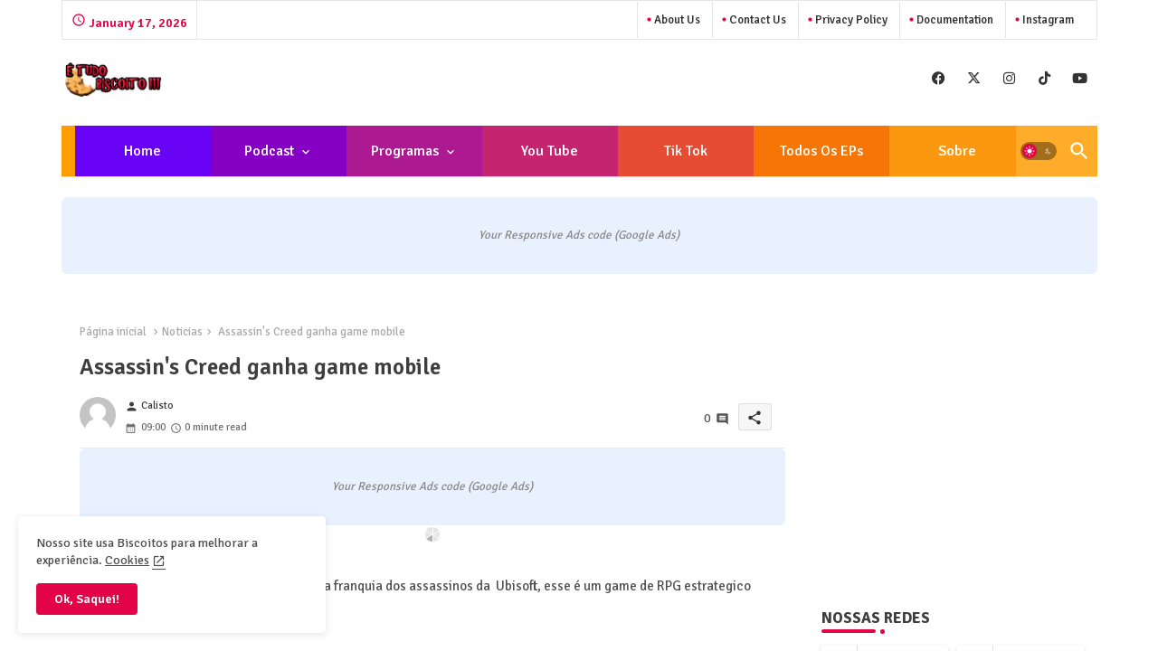

--- FILE ---
content_type: text/html; charset=utf-8
request_url: https://www.google.com/recaptcha/api2/aframe
body_size: 266
content:
<!DOCTYPE HTML><html><head><meta http-equiv="content-type" content="text/html; charset=UTF-8"></head><body><script nonce="yMsO7Lgfn4KXm2OlnXjf9g">/** Anti-fraud and anti-abuse applications only. See google.com/recaptcha */ try{var clients={'sodar':'https://pagead2.googlesyndication.com/pagead/sodar?'};window.addEventListener("message",function(a){try{if(a.source===window.parent){var b=JSON.parse(a.data);var c=clients[b['id']];if(c){var d=document.createElement('img');d.src=c+b['params']+'&rc='+(localStorage.getItem("rc::a")?sessionStorage.getItem("rc::b"):"");window.document.body.appendChild(d);sessionStorage.setItem("rc::e",parseInt(sessionStorage.getItem("rc::e")||0)+1);localStorage.setItem("rc::h",'1768693889808');}}}catch(b){}});window.parent.postMessage("_grecaptcha_ready", "*");}catch(b){}</script></body></html>